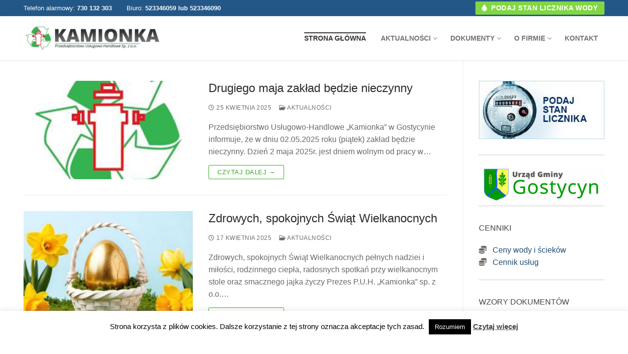

--- FILE ---
content_type: text/html; charset=UTF-8
request_url: https://kamionkagostycyn.pl/page/2/
body_size: 14874
content:
<!doctype html>
<html lang="pl-PL">
<head>
	<meta charset="UTF-8">
	<meta name="viewport" content="width=device-width, initial-scale=1, maximum-scale=10.0, user-scalable=yes">
	<link rel="profile" href="https://gmpg.org/xfn/11">
	<title>Kamionka &#8211; Przedsiębiorstwo Usługowo-Handlowe Sp. z o.o. &#8211; Strona 2</title>
<meta name='robots' content='max-image-preview:large' />
<link rel='dns-prefetch' href='//use.fontawesome.com' />
<link rel="alternate" type="application/rss+xml" title="Kamionka - Przedsiębiorstwo Usługowo-Handlowe Sp. z o.o. &raquo; Kanał z wpisami" href="https://kamionkagostycyn.pl/feed/" />
<link rel="alternate" type="application/rss+xml" title="Kamionka - Przedsiębiorstwo Usługowo-Handlowe Sp. z o.o. &raquo; Kanał z komentarzami" href="https://kamionkagostycyn.pl/comments/feed/" />
<style id='wp-img-auto-sizes-contain-inline-css' type='text/css'>
img:is([sizes=auto i],[sizes^="auto," i]){contain-intrinsic-size:3000px 1500px}
/*# sourceURL=wp-img-auto-sizes-contain-inline-css */
</style>
<style id='wp-emoji-styles-inline-css' type='text/css'>

	img.wp-smiley, img.emoji {
		display: inline !important;
		border: none !important;
		box-shadow: none !important;
		height: 1em !important;
		width: 1em !important;
		margin: 0 0.07em !important;
		vertical-align: -0.1em !important;
		background: none !important;
		padding: 0 !important;
	}
/*# sourceURL=wp-emoji-styles-inline-css */
</style>
<link rel='stylesheet' id='wp-block-library-css' href='https://kamionkagostycyn.pl/wp-includes/css/dist/block-library/style.min.css?ver=6.9' type='text/css' media='all' />
<style id='wp-block-paragraph-inline-css' type='text/css'>
.is-small-text{font-size:.875em}.is-regular-text{font-size:1em}.is-large-text{font-size:2.25em}.is-larger-text{font-size:3em}.has-drop-cap:not(:focus):first-letter{float:left;font-size:8.4em;font-style:normal;font-weight:100;line-height:.68;margin:.05em .1em 0 0;text-transform:uppercase}body.rtl .has-drop-cap:not(:focus):first-letter{float:none;margin-left:.1em}p.has-drop-cap.has-background{overflow:hidden}:root :where(p.has-background){padding:1.25em 2.375em}:where(p.has-text-color:not(.has-link-color)) a{color:inherit}p.has-text-align-left[style*="writing-mode:vertical-lr"],p.has-text-align-right[style*="writing-mode:vertical-rl"]{rotate:180deg}
/*# sourceURL=https://kamionkagostycyn.pl/wp-includes/blocks/paragraph/style.min.css */
</style>
<style id='global-styles-inline-css' type='text/css'>
:root{--wp--preset--aspect-ratio--square: 1;--wp--preset--aspect-ratio--4-3: 4/3;--wp--preset--aspect-ratio--3-4: 3/4;--wp--preset--aspect-ratio--3-2: 3/2;--wp--preset--aspect-ratio--2-3: 2/3;--wp--preset--aspect-ratio--16-9: 16/9;--wp--preset--aspect-ratio--9-16: 9/16;--wp--preset--color--black: #000000;--wp--preset--color--cyan-bluish-gray: #abb8c3;--wp--preset--color--white: #ffffff;--wp--preset--color--pale-pink: #f78da7;--wp--preset--color--vivid-red: #cf2e2e;--wp--preset--color--luminous-vivid-orange: #ff6900;--wp--preset--color--luminous-vivid-amber: #fcb900;--wp--preset--color--light-green-cyan: #7bdcb5;--wp--preset--color--vivid-green-cyan: #00d084;--wp--preset--color--pale-cyan-blue: #8ed1fc;--wp--preset--color--vivid-cyan-blue: #0693e3;--wp--preset--color--vivid-purple: #9b51e0;--wp--preset--gradient--vivid-cyan-blue-to-vivid-purple: linear-gradient(135deg,rgb(6,147,227) 0%,rgb(155,81,224) 100%);--wp--preset--gradient--light-green-cyan-to-vivid-green-cyan: linear-gradient(135deg,rgb(122,220,180) 0%,rgb(0,208,130) 100%);--wp--preset--gradient--luminous-vivid-amber-to-luminous-vivid-orange: linear-gradient(135deg,rgb(252,185,0) 0%,rgb(255,105,0) 100%);--wp--preset--gradient--luminous-vivid-orange-to-vivid-red: linear-gradient(135deg,rgb(255,105,0) 0%,rgb(207,46,46) 100%);--wp--preset--gradient--very-light-gray-to-cyan-bluish-gray: linear-gradient(135deg,rgb(238,238,238) 0%,rgb(169,184,195) 100%);--wp--preset--gradient--cool-to-warm-spectrum: linear-gradient(135deg,rgb(74,234,220) 0%,rgb(151,120,209) 20%,rgb(207,42,186) 40%,rgb(238,44,130) 60%,rgb(251,105,98) 80%,rgb(254,248,76) 100%);--wp--preset--gradient--blush-light-purple: linear-gradient(135deg,rgb(255,206,236) 0%,rgb(152,150,240) 100%);--wp--preset--gradient--blush-bordeaux: linear-gradient(135deg,rgb(254,205,165) 0%,rgb(254,45,45) 50%,rgb(107,0,62) 100%);--wp--preset--gradient--luminous-dusk: linear-gradient(135deg,rgb(255,203,112) 0%,rgb(199,81,192) 50%,rgb(65,88,208) 100%);--wp--preset--gradient--pale-ocean: linear-gradient(135deg,rgb(255,245,203) 0%,rgb(182,227,212) 50%,rgb(51,167,181) 100%);--wp--preset--gradient--electric-grass: linear-gradient(135deg,rgb(202,248,128) 0%,rgb(113,206,126) 100%);--wp--preset--gradient--midnight: linear-gradient(135deg,rgb(2,3,129) 0%,rgb(40,116,252) 100%);--wp--preset--font-size--small: 13px;--wp--preset--font-size--medium: 20px;--wp--preset--font-size--large: 36px;--wp--preset--font-size--x-large: 42px;--wp--preset--spacing--20: 0.44rem;--wp--preset--spacing--30: 0.67rem;--wp--preset--spacing--40: 1rem;--wp--preset--spacing--50: 1.5rem;--wp--preset--spacing--60: 2.25rem;--wp--preset--spacing--70: 3.38rem;--wp--preset--spacing--80: 5.06rem;--wp--preset--shadow--natural: 6px 6px 9px rgba(0, 0, 0, 0.2);--wp--preset--shadow--deep: 12px 12px 50px rgba(0, 0, 0, 0.4);--wp--preset--shadow--sharp: 6px 6px 0px rgba(0, 0, 0, 0.2);--wp--preset--shadow--outlined: 6px 6px 0px -3px rgb(255, 255, 255), 6px 6px rgb(0, 0, 0);--wp--preset--shadow--crisp: 6px 6px 0px rgb(0, 0, 0);}:where(.is-layout-flex){gap: 0.5em;}:where(.is-layout-grid){gap: 0.5em;}body .is-layout-flex{display: flex;}.is-layout-flex{flex-wrap: wrap;align-items: center;}.is-layout-flex > :is(*, div){margin: 0;}body .is-layout-grid{display: grid;}.is-layout-grid > :is(*, div){margin: 0;}:where(.wp-block-columns.is-layout-flex){gap: 2em;}:where(.wp-block-columns.is-layout-grid){gap: 2em;}:where(.wp-block-post-template.is-layout-flex){gap: 1.25em;}:where(.wp-block-post-template.is-layout-grid){gap: 1.25em;}.has-black-color{color: var(--wp--preset--color--black) !important;}.has-cyan-bluish-gray-color{color: var(--wp--preset--color--cyan-bluish-gray) !important;}.has-white-color{color: var(--wp--preset--color--white) !important;}.has-pale-pink-color{color: var(--wp--preset--color--pale-pink) !important;}.has-vivid-red-color{color: var(--wp--preset--color--vivid-red) !important;}.has-luminous-vivid-orange-color{color: var(--wp--preset--color--luminous-vivid-orange) !important;}.has-luminous-vivid-amber-color{color: var(--wp--preset--color--luminous-vivid-amber) !important;}.has-light-green-cyan-color{color: var(--wp--preset--color--light-green-cyan) !important;}.has-vivid-green-cyan-color{color: var(--wp--preset--color--vivid-green-cyan) !important;}.has-pale-cyan-blue-color{color: var(--wp--preset--color--pale-cyan-blue) !important;}.has-vivid-cyan-blue-color{color: var(--wp--preset--color--vivid-cyan-blue) !important;}.has-vivid-purple-color{color: var(--wp--preset--color--vivid-purple) !important;}.has-black-background-color{background-color: var(--wp--preset--color--black) !important;}.has-cyan-bluish-gray-background-color{background-color: var(--wp--preset--color--cyan-bluish-gray) !important;}.has-white-background-color{background-color: var(--wp--preset--color--white) !important;}.has-pale-pink-background-color{background-color: var(--wp--preset--color--pale-pink) !important;}.has-vivid-red-background-color{background-color: var(--wp--preset--color--vivid-red) !important;}.has-luminous-vivid-orange-background-color{background-color: var(--wp--preset--color--luminous-vivid-orange) !important;}.has-luminous-vivid-amber-background-color{background-color: var(--wp--preset--color--luminous-vivid-amber) !important;}.has-light-green-cyan-background-color{background-color: var(--wp--preset--color--light-green-cyan) !important;}.has-vivid-green-cyan-background-color{background-color: var(--wp--preset--color--vivid-green-cyan) !important;}.has-pale-cyan-blue-background-color{background-color: var(--wp--preset--color--pale-cyan-blue) !important;}.has-vivid-cyan-blue-background-color{background-color: var(--wp--preset--color--vivid-cyan-blue) !important;}.has-vivid-purple-background-color{background-color: var(--wp--preset--color--vivid-purple) !important;}.has-black-border-color{border-color: var(--wp--preset--color--black) !important;}.has-cyan-bluish-gray-border-color{border-color: var(--wp--preset--color--cyan-bluish-gray) !important;}.has-white-border-color{border-color: var(--wp--preset--color--white) !important;}.has-pale-pink-border-color{border-color: var(--wp--preset--color--pale-pink) !important;}.has-vivid-red-border-color{border-color: var(--wp--preset--color--vivid-red) !important;}.has-luminous-vivid-orange-border-color{border-color: var(--wp--preset--color--luminous-vivid-orange) !important;}.has-luminous-vivid-amber-border-color{border-color: var(--wp--preset--color--luminous-vivid-amber) !important;}.has-light-green-cyan-border-color{border-color: var(--wp--preset--color--light-green-cyan) !important;}.has-vivid-green-cyan-border-color{border-color: var(--wp--preset--color--vivid-green-cyan) !important;}.has-pale-cyan-blue-border-color{border-color: var(--wp--preset--color--pale-cyan-blue) !important;}.has-vivid-cyan-blue-border-color{border-color: var(--wp--preset--color--vivid-cyan-blue) !important;}.has-vivid-purple-border-color{border-color: var(--wp--preset--color--vivid-purple) !important;}.has-vivid-cyan-blue-to-vivid-purple-gradient-background{background: var(--wp--preset--gradient--vivid-cyan-blue-to-vivid-purple) !important;}.has-light-green-cyan-to-vivid-green-cyan-gradient-background{background: var(--wp--preset--gradient--light-green-cyan-to-vivid-green-cyan) !important;}.has-luminous-vivid-amber-to-luminous-vivid-orange-gradient-background{background: var(--wp--preset--gradient--luminous-vivid-amber-to-luminous-vivid-orange) !important;}.has-luminous-vivid-orange-to-vivid-red-gradient-background{background: var(--wp--preset--gradient--luminous-vivid-orange-to-vivid-red) !important;}.has-very-light-gray-to-cyan-bluish-gray-gradient-background{background: var(--wp--preset--gradient--very-light-gray-to-cyan-bluish-gray) !important;}.has-cool-to-warm-spectrum-gradient-background{background: var(--wp--preset--gradient--cool-to-warm-spectrum) !important;}.has-blush-light-purple-gradient-background{background: var(--wp--preset--gradient--blush-light-purple) !important;}.has-blush-bordeaux-gradient-background{background: var(--wp--preset--gradient--blush-bordeaux) !important;}.has-luminous-dusk-gradient-background{background: var(--wp--preset--gradient--luminous-dusk) !important;}.has-pale-ocean-gradient-background{background: var(--wp--preset--gradient--pale-ocean) !important;}.has-electric-grass-gradient-background{background: var(--wp--preset--gradient--electric-grass) !important;}.has-midnight-gradient-background{background: var(--wp--preset--gradient--midnight) !important;}.has-small-font-size{font-size: var(--wp--preset--font-size--small) !important;}.has-medium-font-size{font-size: var(--wp--preset--font-size--medium) !important;}.has-large-font-size{font-size: var(--wp--preset--font-size--large) !important;}.has-x-large-font-size{font-size: var(--wp--preset--font-size--x-large) !important;}
/*# sourceURL=global-styles-inline-css */
</style>

<style id='classic-theme-styles-inline-css' type='text/css'>
/*! This file is auto-generated */
.wp-block-button__link{color:#fff;background-color:#32373c;border-radius:9999px;box-shadow:none;text-decoration:none;padding:calc(.667em + 2px) calc(1.333em + 2px);font-size:1.125em}.wp-block-file__button{background:#32373c;color:#fff;text-decoration:none}
/*# sourceURL=/wp-includes/css/classic-themes.min.css */
</style>
<style id='font-awesome-svg-styles-default-inline-css' type='text/css'>
.svg-inline--fa {
  display: inline-block;
  height: 1em;
  overflow: visible;
  vertical-align: -.125em;
}
/*# sourceURL=font-awesome-svg-styles-default-inline-css */
</style>
<link rel='stylesheet' id='font-awesome-svg-styles-css' href='https://kamionkagostycyn.pl/wp-content/uploads/font-awesome/v5.15.4/css/svg-with-js.css' type='text/css' media='all' />
<style id='font-awesome-svg-styles-inline-css' type='text/css'>
   .wp-block-font-awesome-icon svg::before,
   .wp-rich-text-font-awesome-icon svg::before {content: unset;}
/*# sourceURL=font-awesome-svg-styles-inline-css */
</style>
<link rel='stylesheet' id='contact-form-7-css' href='https://kamionkagostycyn.pl/wp-content/plugins/contact-form-7/includes/css/styles.css?ver=6.1.4' type='text/css' media='all' />
<link rel='stylesheet' id='cookie-law-info-css' href='https://kamionkagostycyn.pl/wp-content/plugins/cookie-law-info/legacy/public/css/cookie-law-info-public.css?ver=3.3.9.1' type='text/css' media='all' />
<link rel='stylesheet' id='cookie-law-info-gdpr-css' href='https://kamionkagostycyn.pl/wp-content/plugins/cookie-law-info/legacy/public/css/cookie-law-info-gdpr.css?ver=3.3.9.1' type='text/css' media='all' />
<link rel='stylesheet' id='dashicons-css' href='https://kamionkagostycyn.pl/wp-includes/css/dashicons.min.css?ver=6.9' type='text/css' media='all' />
<link rel='stylesheet' id='everest-forms-general-css' href='https://kamionkagostycyn.pl/wp-content/plugins/everest-forms/assets/css/everest-forms.css?ver=3.4.1' type='text/css' media='all' />
<link rel='stylesheet' id='jquery-intl-tel-input-css' href='https://kamionkagostycyn.pl/wp-content/plugins/everest-forms/assets/css/intlTelInput.css?ver=3.4.1' type='text/css' media='all' />
<link rel='stylesheet' id='foobox-free-min-css' href='https://kamionkagostycyn.pl/wp-content/plugins/foobox-image-lightbox/free/css/foobox.free.min.css?ver=2.7.41' type='text/css' media='all' />
<link rel='stylesheet' id='font-awesome-official-css' href='https://use.fontawesome.com/releases/v5.15.4/css/all.css' type='text/css' media='all' integrity="sha384-DyZ88mC6Up2uqS4h/KRgHuoeGwBcD4Ng9SiP4dIRy0EXTlnuz47vAwmeGwVChigm" crossorigin="anonymous" />
<link rel='stylesheet' id='font-awesome-v6-css' href='https://kamionkagostycyn.pl/wp-content/themes/customify/assets/fonts/fontawesome-v6/css/all.min.css?ver=5.0.0' type='text/css' media='all' />
<link rel='stylesheet' id='font-awesome-4-shim-css' href='https://kamionkagostycyn.pl/wp-content/themes/customify/assets/fonts/fontawesome-v6/css/v4-shims.min.css?ver=5.0.0' type='text/css' media='all' />
<link rel='stylesheet' id='customify-style-css' href='https://kamionkagostycyn.pl/wp-content/themes/customify/style.min.css?ver=0.4.13' type='text/css' media='all' />
<style id='customify-style-inline-css' type='text/css'>
.header-top .header--row-inner,body:not(.fl-builder-edit) .button,body:not(.fl-builder-edit) button:not(.menu-mobile-toggle, .components-button, .customize-partial-edit-shortcut-button),body:not(.fl-builder-edit) input[type="button"]:not(.ed_button),button.button,input[type="button"]:not(.ed_button, .components-button, .customize-partial-edit-shortcut-button),input[type="reset"]:not(.components-button, .customize-partial-edit-shortcut-button),input[type="submit"]:not(.components-button, .customize-partial-edit-shortcut-button),.pagination .nav-links > *:hover,.pagination .nav-links span,.nav-menu-desktop.style-full-height .primary-menu-ul > li.current-menu-item > a,.nav-menu-desktop.style-full-height .primary-menu-ul > li.current-menu-ancestor > a,.nav-menu-desktop.style-full-height .primary-menu-ul > li > a:hover,.posts-layout .readmore-button:hover{    background-color: #37a61d;}.posts-layout .readmore-button {color: #37a61d;}.pagination .nav-links > *:hover,.pagination .nav-links span,.entry-single .tags-links a:hover,.entry-single .cat-links a:hover,.posts-layout .readmore-button,.posts-layout .readmore-button:hover{    border-color: #37a61d;}.customify-builder-btn{    background-color: #81d742;}body{    color: #686868;}abbr, acronym {    border-bottom-color: #686868;}a                {                    color: #1e4b75;}a:hover,a:focus,.link-meta:hover, .link-meta a:hover{    color: #111111;}h2 + h3,.comments-area h2 + .comments-title,.h2 + h3,.comments-area .h2 + .comments-title,.page-breadcrumb {    border-top-color: #eaecee;}blockquote,.site-content .widget-area .menu li.current-menu-item > a:before{    border-left-color: #eaecee;}@media screen and (min-width: 64em) {    .comment-list .children li.comment {        border-left-color: #eaecee;    }    .comment-list .children li.comment:after {        background-color: #eaecee;    }}.page-titlebar, .page-breadcrumb,.posts-layout .entry-inner {    border-bottom-color: #eaecee;}.header-search-form .search-field,.entry-content .page-links a,.header-search-modal,.pagination .nav-links > *,.entry-footer .tags-links a, .entry-footer .cat-links a,.search .content-area article,.site-content .widget-area .menu li.current-menu-item > a,.posts-layout .entry-inner,.post-navigation .nav-links,article.comment .comment-meta,.widget-area .widget_pages li a, .widget-area .widget_categories li a, .widget-area .widget_archive li a, .widget-area .widget_meta li a, .widget-area .widget_nav_menu li a, .widget-area .widget_product_categories li a, .widget-area .widget_recent_entries li a, .widget-area .widget_rss li a,.widget-area .widget_recent_comments li{    border-color: #eaecee;}.header-search-modal::before {    border-top-color: #eaecee;    border-left-color: #eaecee;}@media screen and (min-width: 48em) {    .content-sidebar.sidebar_vertical_border .content-area {        border-right-color: #eaecee;    }    .sidebar-content.sidebar_vertical_border .content-area {        border-left-color: #eaecee;    }    .sidebar-sidebar-content.sidebar_vertical_border .sidebar-primary {        border-right-color: #eaecee;    }    .sidebar-sidebar-content.sidebar_vertical_border .sidebar-secondary {        border-right-color: #eaecee;    }    .content-sidebar-sidebar.sidebar_vertical_border .sidebar-primary {        border-left-color: #eaecee;    }    .content-sidebar-sidebar.sidebar_vertical_border .sidebar-secondary {        border-left-color: #eaecee;    }    .sidebar-content-sidebar.sidebar_vertical_border .content-area {        border-left-color: #eaecee;        border-right-color: #eaecee;    }    .sidebar-content-sidebar.sidebar_vertical_border .content-area {        border-left-color: #eaecee;        border-right-color: #eaecee;    }}article.comment .comment-post-author {background: #6d6d6d;}.pagination .nav-links > *,.link-meta,.link-meta a,.color-meta,.entry-single .tags-links:before,.entry-single .cats-links:before{    color: #6d6d6d;}h1, h2, h3, h4, h5, h6 { color: #2b2b2b;}.site-content .widget-title { color: #444444;}#page-cover {background-image: url("https://kamionkagostycyn.pl/wp-content/themes/customify/assets/images/default-cover.jpg");}.sub-menu .li-duplicator {display:none !important;}.builder-header-html-item.item--html p, .builder-header-html-item.item--html {text-transform: none;}.header-search_icon-item .header-search-modal  {border-style: solid;} .header-search_icon-item .search-field  {border-style: solid;} .dark-mode .header-search_box-item .search-form-fields, .header-search_box-item .search-form-fields  {border-style: solid;} body  {background-color: #FFFFFF;} .site-content .content-area  {background-color: #FFFFFF;} /* CSS for desktop */#page-cover .page-cover-inner {min-height: 300px;}.header--row.header-top .customify-grid, .header--row.header-top .style-full-height .primary-menu-ul > li > a {min-height: 33px;}.header--row.header-main .customify-grid, .header--row.header-main .style-full-height .primary-menu-ul > li > a {min-height: 90px;}.header--row.header-bottom .customify-grid, .header--row.header-bottom .style-full-height .primary-menu-ul > li > a {min-height: 55px;}.header--row .builder-first--nav-icon {text-align: right;}.header-search_icon-item .search-submit {margin-left: -40px;}.header-search_box-item .search-submit{margin-left: -40px;} .header-search_box-item .woo_bootster_search .search-submit{margin-left: -40px;} .header-search_box-item .header-search-form button.search-submit{margin-left:-40px;}.header--row .builder-first--primary-menu {text-align: right;}.header--row .builder-first--button {text-align: right;}/* CSS for tablet */@media screen and (max-width: 1024px) { #page-cover .page-cover-inner {min-height: 250px;}.header--row .builder-first--nav-icon {text-align: right;}.header-search_icon-item .search-submit {margin-left: -40px;}.header-search_box-item .search-submit{margin-left: -40px;} .header-search_box-item .woo_bootster_search .search-submit{margin-left: -40px;} .header-search_box-item .header-search-form button.search-submit{margin-left:-40px;} }/* CSS for mobile */@media screen and (max-width: 568px) { #page-cover .page-cover-inner {min-height: 200px;}.header--row.header-top .customify-grid, .header--row.header-top .style-full-height .primary-menu-ul > li > a {min-height: 33px;}.header--row .builder-first--nav-icon {text-align: right;}.header-search_icon-item .search-submit {margin-left: -40px;}.header-search_box-item .search-submit{margin-left: -40px;} .header-search_box-item .woo_bootster_search .search-submit{margin-left: -40px;} .header-search_box-item .header-search-form button.search-submit{margin-left:-40px;} }
/*# sourceURL=customify-style-inline-css */
</style>
<link rel='stylesheet' id='font-awesome-official-v4shim-css' href='https://use.fontawesome.com/releases/v5.15.4/css/v4-shims.css' type='text/css' media='all' integrity="sha384-Vq76wejb3QJM4nDatBa5rUOve+9gkegsjCebvV/9fvXlGWo4HCMR4cJZjjcF6Viv" crossorigin="anonymous" />
<style id='font-awesome-official-v4shim-inline-css' type='text/css'>
@font-face {
font-family: "FontAwesome";
font-display: block;
src: url("https://use.fontawesome.com/releases/v5.15.4/webfonts/fa-brands-400.eot"),
		url("https://use.fontawesome.com/releases/v5.15.4/webfonts/fa-brands-400.eot?#iefix") format("embedded-opentype"),
		url("https://use.fontawesome.com/releases/v5.15.4/webfonts/fa-brands-400.woff2") format("woff2"),
		url("https://use.fontawesome.com/releases/v5.15.4/webfonts/fa-brands-400.woff") format("woff"),
		url("https://use.fontawesome.com/releases/v5.15.4/webfonts/fa-brands-400.ttf") format("truetype"),
		url("https://use.fontawesome.com/releases/v5.15.4/webfonts/fa-brands-400.svg#fontawesome") format("svg");
}

@font-face {
font-family: "FontAwesome";
font-display: block;
src: url("https://use.fontawesome.com/releases/v5.15.4/webfonts/fa-solid-900.eot"),
		url("https://use.fontawesome.com/releases/v5.15.4/webfonts/fa-solid-900.eot?#iefix") format("embedded-opentype"),
		url("https://use.fontawesome.com/releases/v5.15.4/webfonts/fa-solid-900.woff2") format("woff2"),
		url("https://use.fontawesome.com/releases/v5.15.4/webfonts/fa-solid-900.woff") format("woff"),
		url("https://use.fontawesome.com/releases/v5.15.4/webfonts/fa-solid-900.ttf") format("truetype"),
		url("https://use.fontawesome.com/releases/v5.15.4/webfonts/fa-solid-900.svg#fontawesome") format("svg");
}

@font-face {
font-family: "FontAwesome";
font-display: block;
src: url("https://use.fontawesome.com/releases/v5.15.4/webfonts/fa-regular-400.eot"),
		url("https://use.fontawesome.com/releases/v5.15.4/webfonts/fa-regular-400.eot?#iefix") format("embedded-opentype"),
		url("https://use.fontawesome.com/releases/v5.15.4/webfonts/fa-regular-400.woff2") format("woff2"),
		url("https://use.fontawesome.com/releases/v5.15.4/webfonts/fa-regular-400.woff") format("woff"),
		url("https://use.fontawesome.com/releases/v5.15.4/webfonts/fa-regular-400.ttf") format("truetype"),
		url("https://use.fontawesome.com/releases/v5.15.4/webfonts/fa-regular-400.svg#fontawesome") format("svg");
unicode-range: U+F004-F005,U+F007,U+F017,U+F022,U+F024,U+F02E,U+F03E,U+F044,U+F057-F059,U+F06E,U+F070,U+F075,U+F07B-F07C,U+F080,U+F086,U+F089,U+F094,U+F09D,U+F0A0,U+F0A4-F0A7,U+F0C5,U+F0C7-F0C8,U+F0E0,U+F0EB,U+F0F3,U+F0F8,U+F0FE,U+F111,U+F118-F11A,U+F11C,U+F133,U+F144,U+F146,U+F14A,U+F14D-F14E,U+F150-F152,U+F15B-F15C,U+F164-F165,U+F185-F186,U+F191-F192,U+F1AD,U+F1C1-F1C9,U+F1CD,U+F1D8,U+F1E3,U+F1EA,U+F1F6,U+F1F9,U+F20A,U+F247-F249,U+F24D,U+F254-F25B,U+F25D,U+F267,U+F271-F274,U+F279,U+F28B,U+F28D,U+F2B5-F2B6,U+F2B9,U+F2BB,U+F2BD,U+F2C1-F2C2,U+F2D0,U+F2D2,U+F2DC,U+F2ED,U+F328,U+F358-F35B,U+F3A5,U+F3D1,U+F410,U+F4AD;
}
/*# sourceURL=font-awesome-official-v4shim-inline-css */
</style>
<script type="text/javascript" src="https://kamionkagostycyn.pl/wp-includes/js/jquery/jquery.min.js?ver=3.7.1" id="jquery-core-js"></script>
<script type="text/javascript" src="https://kamionkagostycyn.pl/wp-includes/js/jquery/jquery-migrate.min.js?ver=3.4.1" id="jquery-migrate-js"></script>
<script type="text/javascript" id="cookie-law-info-js-extra">
/* <![CDATA[ */
var Cli_Data = {"nn_cookie_ids":[],"cookielist":[],"non_necessary_cookies":[],"ccpaEnabled":"","ccpaRegionBased":"","ccpaBarEnabled":"","strictlyEnabled":["necessary","obligatoire"],"ccpaType":"gdpr","js_blocking":"","custom_integration":"","triggerDomRefresh":"","secure_cookies":""};
var cli_cookiebar_settings = {"animate_speed_hide":"500","animate_speed_show":"500","background":"#fff","border":"#444","border_on":"","button_1_button_colour":"#000","button_1_button_hover":"#000000","button_1_link_colour":"#fff","button_1_as_button":"1","button_1_new_win":"","button_2_button_colour":"#333","button_2_button_hover":"#292929","button_2_link_colour":"#444","button_2_as_button":"","button_2_hidebar":"","button_3_button_colour":"#000","button_3_button_hover":"#000000","button_3_link_colour":"#fff","button_3_as_button":"1","button_3_new_win":"","button_4_button_colour":"#000","button_4_button_hover":"#000000","button_4_link_colour":"#fff","button_4_as_button":"1","button_7_button_colour":"#61a229","button_7_button_hover":"#4e8221","button_7_link_colour":"#fff","button_7_as_button":"1","button_7_new_win":"","font_family":"inherit","header_fix":"","notify_animate_hide":"1","notify_animate_show":"","notify_div_id":"#cookie-law-info-bar","notify_position_horizontal":"right","notify_position_vertical":"bottom","scroll_close":"","scroll_close_reload":"","accept_close_reload":"","reject_close_reload":"","showagain_tab":"","showagain_background":"#fff","showagain_border":"#000","showagain_div_id":"#cookie-law-info-again","showagain_x_position":"100px","text":"#000","show_once_yn":"","show_once":"10000","logging_on":"","as_popup":"","popup_overlay":"1","bar_heading_text":"","cookie_bar_as":"banner","popup_showagain_position":"bottom-right","widget_position":"left"};
var log_object = {"ajax_url":"https://kamionkagostycyn.pl/wp-admin/admin-ajax.php"};
//# sourceURL=cookie-law-info-js-extra
/* ]]> */
</script>
<script type="text/javascript" src="https://kamionkagostycyn.pl/wp-content/plugins/cookie-law-info/legacy/public/js/cookie-law-info-public.js?ver=3.3.9.1" id="cookie-law-info-js"></script>
<script type="text/javascript" id="foobox-free-min-js-before">
/* <![CDATA[ */
/* Run FooBox FREE (v2.7.41) */
var FOOBOX = window.FOOBOX = {
	ready: true,
	disableOthers: false,
	o: {wordpress: { enabled: true }, countMessage:'image %index of %total', captions: { dataTitle: ["captionTitle","title"], dataDesc: ["captionDesc","description"] }, rel: '', excludes:'.fbx-link,.nofoobox,.nolightbox,a[href*="pinterest.com/pin/create/button/"]', affiliate : { enabled: false }},
	selectors: [
		".foogallery-container.foogallery-lightbox-foobox", ".foogallery-container.foogallery-lightbox-foobox-free", ".gallery", ".wp-block-gallery", ".wp-caption", ".wp-block-image", "a:has(img[class*=wp-image-])", ".post a:has(img[class*=wp-image-])", ".foobox"
	],
	pre: function( $ ){
		// Custom JavaScript (Pre)
		
	},
	post: function( $ ){
		// Custom JavaScript (Post)
		
		// Custom Captions Code
		
	},
	custom: function( $ ){
		// Custom Extra JS
		
	}
};
//# sourceURL=foobox-free-min-js-before
/* ]]> */
</script>
<script type="text/javascript" src="https://kamionkagostycyn.pl/wp-content/plugins/foobox-image-lightbox/free/js/foobox.free.min.js?ver=2.7.41" id="foobox-free-min-js"></script>
<link rel="https://api.w.org/" href="https://kamionkagostycyn.pl/wp-json/" /><link rel="EditURI" type="application/rsd+xml" title="RSD" href="https://kamionkagostycyn.pl/xmlrpc.php?rsd" />
<meta name="generator" content="WordPress 6.9" />
<meta name="generator" content="Everest Forms 3.4.1" />
<link rel="icon" href="https://kamionkagostycyn.pl/wp-content/uploads/2017/04/cropped-log111-2-32x32.png" sizes="32x32" />
<link rel="icon" href="https://kamionkagostycyn.pl/wp-content/uploads/2017/04/cropped-log111-2-192x192.png" sizes="192x192" />
<link rel="apple-touch-icon" href="https://kamionkagostycyn.pl/wp-content/uploads/2017/04/cropped-log111-2-180x180.png" />
<meta name="msapplication-TileImage" content="https://kamionkagostycyn.pl/wp-content/uploads/2017/04/cropped-log111-2-270x270.png" />
</head>

<body data-rsssl=1 class="home blog paged wp-custom-logo paged-2 wp-theme-customify everest-forms-no-js hfeed content-sidebar main-layout-content-sidebar sidebar_vertical_border site-full-width menu_sidebar_slide_left">
<div id="page" class="site box-shadow">
	<a class="skip-link screen-reader-text" href="#site-content">Przejdź do treści</a>
	<a class="close is-size-medium  close-panel close-sidebar-panel" href="#">
        <span class="hamburger hamburger--squeeze is-active">
            <span class="hamburger-box">
              <span class="hamburger-inner"><span class="screen-reader-text">Menu</span></span>
            </span>
        </span>
        <span class="screen-reader-text">Zamknij</span>
        </a><header id="masthead" class="site-header header-"><div id="masthead-inner" class="site-header-inner">							<div  class="header-top header--row hide-on-mobile hide-on-tablet layout-full-contained"  id="cb-row--header-top"  data-row-id="top"  data-show-on="desktop">
								<div class="header--row-inner header-top-inner dark-mode">
									<div class="customify-container">
										<div class="customify-grid  customify-grid-middle"><div class="customify-col-7_md-7_sm-7 builder-item builder-first--html" data-push-left=""><div class="item--inner builder-item--html" data-section="header_html" data-item-id="html" ><div class="builder-header-html-item item--html"><p>Telefon alarmowy:  <strong>730 132 303</strong><span style="margin-right: 30px"></span>Biuro: <strong>523346059 lub  523346090</strong><span style="margin-right: 30px"></span></p>
</div></div></div><div class="customify-col-5_md-5_sm-5 builder-item builder-first--button" data-push-left=""><div class="item--inner builder-item--button" data-section="header_button" data-item-id="button" ><a href="https://kamionkagostycyn.pl/licznikonline" class="item--button customify-btn customify-builder-btn is-icon-before"><i class="fa fa-tint"></i> Podaj stan licznika wody</a></div></div></div>									</div>
								</div>
							</div>
														<div  class="header-main header--row layout-full-contained"  id="cb-row--header-main"  data-row-id="main"  data-show-on="desktop mobile">
								<div class="header--row-inner header-main-inner light-mode">
									<div class="customify-container">
										<div class="customify-grid cb-row--desktop hide-on-mobile hide-on-tablet customify-grid-middle"><div class="customify-col-3_md-3_sm-3 builder-item builder-first--logo" data-push-left=""><div class="item--inner builder-item--logo" data-section="title_tagline" data-item-id="logo" >		<div class="site-branding logo-top">
						<a href="https://kamionkagostycyn.pl/" class="logo-link" rel="home" itemprop="url">
				<img class="site-img-logo" src="https://kamionkagostycyn.pl/wp-content/uploads/2022/02/cropped-LOGO.jpg" alt="Kamionka &#8211; Przedsiębiorstwo Usługowo-Handlowe Sp. z o.o.">
							</a>
					</div><!-- .site-branding -->
		</div></div><div class="customify-col-9_md-9_sm-9 builder-item builder-first--primary-menu" data-push-left=""><div class="item--inner builder-item--primary-menu has_menu" data-section="header_menu_primary" data-item-id="primary-menu" ><nav  id="site-navigation-main-desktop" class="site-navigation primary-menu primary-menu-main nav-menu-desktop primary-menu-desktop style-border-top"><ul id="menu-1" class="primary-menu-ul menu nav-menu"><li id="menu-item--main-desktop-4" class="menu-item menu-item-type-custom menu-item-object-custom current-menu-item menu-item-home menu-item-4"><a href="https://kamionkagostycyn.pl"><span class="link-before">Strona Główna</span></a></li>
<li id="menu-item--main-desktop-267" class="menu-item menu-item-type-taxonomy menu-item-object-category menu-item-has-children menu-item-267"><a href="https://kamionkagostycyn.pl/category/aktualnosci/"><span class="link-before">Aktualności<span class="nav-icon-angle">&nbsp;</span></span></a>
<ul class="sub-menu sub-lv-0">
	<li id="menu-item--main-desktop-219" class="menu-item menu-item-type-taxonomy menu-item-object-category menu-item-219"><a href="https://kamionkagostycyn.pl/category/badania-wody/"><span class="link-before">Badania wody</span></a></li>
</ul>
</li>
<li id="menu-item--main-desktop-631" class="menu-item menu-item-type-custom menu-item-object-custom menu-item-has-children menu-item-631"><a href="#"><span class="link-before">Dokumenty<span class="nav-icon-angle">&nbsp;</span></span></a>
<ul class="sub-menu sub-lv-0">
	<li id="menu-item--main-desktop-140" class="menu-item menu-item-type-custom menu-item-object-custom menu-item-has-children menu-item-140"><a href="#"><span class="link-before">Wzory dokumentow<span class="nav-icon-angle">&nbsp;</span></span></a>
	<ul class="sub-menu sub-lv-1">
		<li id="menu-item--main-desktop-143" class="menu-item menu-item-type-custom menu-item-object-custom menu-item-143"><a href="https://kamionkagostycyn.pl/wp-content/uploads/2017/05/Zapewnienie-dostaw-wody-i-odbioru-ścieków.doc"><span class="link-before">Zapewnienie dostawy wody i odbioru ścieków</span></a></li>
		<li id="menu-item--main-desktop-141" class="menu-item menu-item-type-custom menu-item-object-custom menu-item-141"><a href="https://kamionkagostycyn.pl/wp-content/uploads/2017/05/Wniosek-o-wydanie-warunków-technicznych.docx"><span class="link-before">Wniosek o wydanie warunków technicznych</span></a></li>
		<li id="menu-item--main-desktop-703" class="menu-item menu-item-type-custom menu-item-object-custom menu-item-703"><a href="https://kamionkagostycyn.pl/wp-content/uploads/2021/02/wniosek-o-zawarcie-umowy-na-dostarczenie-wody-lub-i-odbior-sciekow.doc"><span class="link-before">Wniosek o zawarcie umowy na dostarczanie wody i odprowadzanie ścieków</span></a></li>
	</ul>
</li>
	<li id="menu-item--main-desktop-689" class="menu-item menu-item-type-custom menu-item-object-custom menu-item-has-children menu-item-689"><a href="#"><span class="link-before">Prawo lokalne<span class="nav-icon-angle">&nbsp;</span></span></a>
	<ul class="sub-menu sub-lv-1">
		<li id="menu-item--main-desktop-8" class="menu-item menu-item-type-custom menu-item-object-custom menu-item-8"><a href="https://kamionkagostycyn.pl/zarzadzanie"><span class="link-before">Regulamin przewozów na terenie gminy Gostycyn</span></a></li>
		<li id="menu-item--main-desktop-690" class="menu-item menu-item-type-custom menu-item-object-custom menu-item-690"><a href="https://kamionkagostycyn.pl/wp-content/uploads/2021/01/Regulamin-dostarczania-wody.pdf"><span class="link-before">Regulamin dostarczania wody i odprowadzania ścieków na obszarze gminy Gminy Gostycyn</span></a></li>
	</ul>
</li>
	<li id="menu-item--main-desktop-822" class="menu-item menu-item-type-post_type menu-item-object-page menu-item-822"><a href="https://kamionkagostycyn.pl/ceny-wody-i-sciekow/"><span class="link-before">Ceny wody i ścieków</span></a></li>
	<li id="menu-item--main-desktop-882" class="menu-item menu-item-type-post_type menu-item-object-page menu-item-882"><a href="https://kamionkagostycyn.pl/cennik-uslug/"><span class="link-before">Cennik usług</span></a></li>
</ul>
</li>
<li id="menu-item--main-desktop-113" class="menu-item menu-item-type-custom menu-item-object-custom menu-item-has-children menu-item-113"><a href="https://kamionkagostycyn.pl/historia-firmy"><span class="link-before">O firmie<span class="nav-icon-angle">&nbsp;</span></span></a>
<ul class="sub-menu sub-lv-0">
	<li id="menu-item--main-desktop-5" class="menu-item menu-item-type-custom menu-item-object-custom menu-item-5"><a href="https://kamionkagostycyn.pl/zakres-dzialan"><span class="link-before">O firmie</span></a></li>
	<li id="menu-item--main-desktop-42" class="menu-item menu-item-type-custom menu-item-object-custom menu-item-42"><a href="https://kamionkagostycyn.pl/historia-firmy"><span class="link-before">Historia firmy</span></a></li>
	<li id="menu-item--main-desktop-6" class="menu-item menu-item-type-custom menu-item-object-custom menu-item-6"><a href="https://kamionkagostycyn.pl/wladze-spolki"><span class="link-before">Władze Spółki</span></a></li>
	<li id="menu-item--main-desktop-298" class="menu-item menu-item-type-taxonomy menu-item-object-category menu-item-298"><a href="https://kamionkagostycyn.pl/category/nasze-pojazdy/"><span class="link-before">Nasze pojazdy</span></a></li>
	<li id="menu-item--main-desktop-364" class="menu-item menu-item-type-taxonomy menu-item-object-category menu-item-has-children menu-item-364"><a href="https://kamionkagostycyn.pl/category/nasze-projekty-inwestycje-i-zadania/"><span class="link-before">Nasze projekty, inwestycje i zadania<span class="nav-icon-angle">&nbsp;</span></span></a>
	<ul class="sub-menu sub-lv-1">
		<li id="menu-item--main-desktop-368" class="menu-item menu-item-type-taxonomy menu-item-object-category menu-item-368"><a href="https://kamionkagostycyn.pl/category/projekty/"><span class="link-before">Projekty 2018</span></a></li>
		<li id="menu-item--main-desktop-369" class="menu-item menu-item-type-taxonomy menu-item-object-category menu-item-369"><a href="https://kamionkagostycyn.pl/category/inwestycje/"><span class="link-before">Inwestycje</span></a></li>
		<li id="menu-item--main-desktop-370" class="menu-item menu-item-type-taxonomy menu-item-object-category menu-item-370"><a href="https://kamionkagostycyn.pl/category/zadania/"><span class="link-before">Zadania 2018</span></a></li>
	</ul>
</li>
</ul>
</li>
<li id="menu-item--main-desktop-9" class="menu-item menu-item-type-custom menu-item-object-custom menu-item-9"><a href="https://kamionkagostycyn.pl/kontakt"><span class="link-before">Kontakt</span></a></li>
</ul></nav></div></div></div><div class="cb-row--mobile hide-on-desktop customify-grid customify-grid-middle"><div class="customify-col-5_md-5_sm-5 builder-item builder-first--logo" data-push-left=""><div class="item--inner builder-item--logo" data-section="title_tagline" data-item-id="logo" >		<div class="site-branding logo-top">
						<a href="https://kamionkagostycyn.pl/" class="logo-link" rel="home" itemprop="url">
				<img class="site-img-logo" src="https://kamionkagostycyn.pl/wp-content/uploads/2022/02/cropped-LOGO.jpg" alt="Kamionka &#8211; Przedsiębiorstwo Usługowo-Handlowe Sp. z o.o.">
							</a>
					</div><!-- .site-branding -->
		</div></div><div class="customify-col-3_md-3_sm-3 builder-item builder-first--nav-icon" data-push-left="off-4"><div class="item--inner builder-item--nav-icon" data-section="header_menu_icon" data-item-id="nav-icon" >		<button type="button" class="menu-mobile-toggle item-button is-size-desktop-medium is-size-tablet-medium is-size-mobile-medium"  aria-label="nav icon">
			<span class="hamburger hamburger--squeeze">
				<span class="hamburger-box">
					<span class="hamburger-inner"></span>
				</span>
			</span>
			<span class="nav-icon--label hide-on-tablet hide-on-mobile">Menu</span></button>
		</div></div></div>									</div>
								</div>
							</div>
							<div id="header-menu-sidebar" class="header-menu-sidebar menu-sidebar-panel dark-mode"><div id="header-menu-sidebar-bg" class="header-menu-sidebar-bg"><div id="header-menu-sidebar-inner" class="header-menu-sidebar-inner"><div class="builder-item-sidebar mobile-item--html"><div class="item--inner" data-item-id="html" data-section="header_html"><div class="builder-header-html-item item--html"><p>Telefon alarmowy:  <strong>730 132 303</strong><span style="margin-right: 30px"></span>Biuro: <strong>523346059 lub  523346090</strong><span style="margin-right: 30px"></span></p>
</div></div></div><div class="builder-item-sidebar mobile-item--primary-menu mobile-item--menu "><div class="item--inner" data-item-id="primary-menu" data-section="header_menu_primary"><nav  id="site-navigation-sidebar-mobile" class="site-navigation primary-menu primary-menu-sidebar nav-menu-mobile primary-menu-mobile style-border-top"><ul id="menu-1" class="primary-menu-ul menu nav-menu"><li id="menu-item--sidebar-mobile-4" class="menu-item menu-item-type-custom menu-item-object-custom current-menu-item menu-item-home menu-item-4"><a href="https://kamionkagostycyn.pl"><span class="link-before">Strona Główna</span></a></li>
<li id="menu-item--sidebar-mobile-267" class="menu-item menu-item-type-taxonomy menu-item-object-category menu-item-has-children menu-item-267"><a href="https://kamionkagostycyn.pl/category/aktualnosci/"><span class="link-before">Aktualności<span class="nav-icon-angle">&nbsp;</span></span></a>
<ul class="sub-menu sub-lv-0">
	<li id="menu-item--sidebar-mobile-219" class="menu-item menu-item-type-taxonomy menu-item-object-category menu-item-219"><a href="https://kamionkagostycyn.pl/category/badania-wody/"><span class="link-before">Badania wody</span></a></li>
</ul>
</li>
<li id="menu-item--sidebar-mobile-631" class="menu-item menu-item-type-custom menu-item-object-custom menu-item-has-children menu-item-631"><a href="#"><span class="link-before">Dokumenty<span class="nav-icon-angle">&nbsp;</span></span></a>
<ul class="sub-menu sub-lv-0">
	<li id="menu-item--sidebar-mobile-140" class="menu-item menu-item-type-custom menu-item-object-custom menu-item-has-children menu-item-140"><a href="#"><span class="link-before">Wzory dokumentow<span class="nav-icon-angle">&nbsp;</span></span></a>
	<ul class="sub-menu sub-lv-1">
		<li id="menu-item--sidebar-mobile-143" class="menu-item menu-item-type-custom menu-item-object-custom menu-item-143"><a href="https://kamionkagostycyn.pl/wp-content/uploads/2017/05/Zapewnienie-dostaw-wody-i-odbioru-ścieków.doc"><span class="link-before">Zapewnienie dostawy wody i odbioru ścieków</span></a></li>
		<li id="menu-item--sidebar-mobile-141" class="menu-item menu-item-type-custom menu-item-object-custom menu-item-141"><a href="https://kamionkagostycyn.pl/wp-content/uploads/2017/05/Wniosek-o-wydanie-warunków-technicznych.docx"><span class="link-before">Wniosek o wydanie warunków technicznych</span></a></li>
		<li id="menu-item--sidebar-mobile-703" class="menu-item menu-item-type-custom menu-item-object-custom menu-item-703"><a href="https://kamionkagostycyn.pl/wp-content/uploads/2021/02/wniosek-o-zawarcie-umowy-na-dostarczenie-wody-lub-i-odbior-sciekow.doc"><span class="link-before">Wniosek o zawarcie umowy na dostarczanie wody i odprowadzanie ścieków</span></a></li>
	</ul>
</li>
	<li id="menu-item--sidebar-mobile-689" class="menu-item menu-item-type-custom menu-item-object-custom menu-item-has-children menu-item-689"><a href="#"><span class="link-before">Prawo lokalne<span class="nav-icon-angle">&nbsp;</span></span></a>
	<ul class="sub-menu sub-lv-1">
		<li id="menu-item--sidebar-mobile-8" class="menu-item menu-item-type-custom menu-item-object-custom menu-item-8"><a href="https://kamionkagostycyn.pl/zarzadzanie"><span class="link-before">Regulamin przewozów na terenie gminy Gostycyn</span></a></li>
		<li id="menu-item--sidebar-mobile-690" class="menu-item menu-item-type-custom menu-item-object-custom menu-item-690"><a href="https://kamionkagostycyn.pl/wp-content/uploads/2021/01/Regulamin-dostarczania-wody.pdf"><span class="link-before">Regulamin dostarczania wody i odprowadzania ścieków na obszarze gminy Gminy Gostycyn</span></a></li>
	</ul>
</li>
	<li id="menu-item--sidebar-mobile-822" class="menu-item menu-item-type-post_type menu-item-object-page menu-item-822"><a href="https://kamionkagostycyn.pl/ceny-wody-i-sciekow/"><span class="link-before">Ceny wody i ścieków</span></a></li>
	<li id="menu-item--sidebar-mobile-882" class="menu-item menu-item-type-post_type menu-item-object-page menu-item-882"><a href="https://kamionkagostycyn.pl/cennik-uslug/"><span class="link-before">Cennik usług</span></a></li>
</ul>
</li>
<li id="menu-item--sidebar-mobile-113" class="menu-item menu-item-type-custom menu-item-object-custom menu-item-has-children menu-item-113"><a href="https://kamionkagostycyn.pl/historia-firmy"><span class="link-before">O firmie<span class="nav-icon-angle">&nbsp;</span></span></a>
<ul class="sub-menu sub-lv-0">
	<li id="menu-item--sidebar-mobile-5" class="menu-item menu-item-type-custom menu-item-object-custom menu-item-5"><a href="https://kamionkagostycyn.pl/zakres-dzialan"><span class="link-before">O firmie</span></a></li>
	<li id="menu-item--sidebar-mobile-42" class="menu-item menu-item-type-custom menu-item-object-custom menu-item-42"><a href="https://kamionkagostycyn.pl/historia-firmy"><span class="link-before">Historia firmy</span></a></li>
	<li id="menu-item--sidebar-mobile-6" class="menu-item menu-item-type-custom menu-item-object-custom menu-item-6"><a href="https://kamionkagostycyn.pl/wladze-spolki"><span class="link-before">Władze Spółki</span></a></li>
	<li id="menu-item--sidebar-mobile-298" class="menu-item menu-item-type-taxonomy menu-item-object-category menu-item-298"><a href="https://kamionkagostycyn.pl/category/nasze-pojazdy/"><span class="link-before">Nasze pojazdy</span></a></li>
	<li id="menu-item--sidebar-mobile-364" class="menu-item menu-item-type-taxonomy menu-item-object-category menu-item-has-children menu-item-364"><a href="https://kamionkagostycyn.pl/category/nasze-projekty-inwestycje-i-zadania/"><span class="link-before">Nasze projekty, inwestycje i zadania<span class="nav-icon-angle">&nbsp;</span></span></a>
	<ul class="sub-menu sub-lv-1">
		<li id="menu-item--sidebar-mobile-368" class="menu-item menu-item-type-taxonomy menu-item-object-category menu-item-368"><a href="https://kamionkagostycyn.pl/category/projekty/"><span class="link-before">Projekty 2018</span></a></li>
		<li id="menu-item--sidebar-mobile-369" class="menu-item menu-item-type-taxonomy menu-item-object-category menu-item-369"><a href="https://kamionkagostycyn.pl/category/inwestycje/"><span class="link-before">Inwestycje</span></a></li>
		<li id="menu-item--sidebar-mobile-370" class="menu-item menu-item-type-taxonomy menu-item-object-category menu-item-370"><a href="https://kamionkagostycyn.pl/category/zadania/"><span class="link-before">Zadania 2018</span></a></li>
	</ul>
</li>
</ul>
</li>
<li id="menu-item--sidebar-mobile-9" class="menu-item menu-item-type-custom menu-item-object-custom menu-item-9"><a href="https://kamionkagostycyn.pl/kontakt"><span class="link-before">Kontakt</span></a></li>
</ul></nav></div></div></div></div></div></div></header>	<div id="site-content" class="site-content">
		<div class="customify-container">
			<div class="customify-grid">
				<main id="main" class="content-area customify-col-9_sm-12">
						<div class="content-inner">
		<div id="blog-posts">		<div class="posts-layout-wrapper">
			<div class="posts-layout layout--blog_classic" >
										<article class="entry odd post-1942 post type-post status-publish format-standard has-post-thumbnail hentry category-aktualnosci">
			<div class="entry-inner">
									<div class="entry-media use-ratio">
						<a class="entry-media-link " href="https://kamionkagostycyn.pl/drugiego-maja-zaklad-bedzie-nieczynny/" title="Drugiego maja zakład będzie nieczynny" rel="bookmark"></a>
									<div class="entry-thumbnail has-thumb">
			<img width="276" height="250" src="https://kamionkagostycyn.pl/wp-content/uploads/2025/04/LOGO.jpg" class="attachment-medium size-medium wp-post-image" alt="" decoding="async" fetchpriority="high" />			</div>
								</div>
								<div class="entry-content-data">
					<div class="entry-article-part entry-article-header"><h2 class="entry-title entry--item"><a href="https://kamionkagostycyn.pl/drugiego-maja-zaklad-bedzie-nieczynny/" title="Drugiego maja zakład będzie nieczynny" rel="bookmark" class="plain_color">Drugiego maja zakład będzie nieczynny</a></h2>			<div class="entry-meta entry--item text-uppercase text-xsmall link-meta">
				<span class="meta-item posted-on"><a href="https://kamionkagostycyn.pl/drugiego-maja-zaklad-bedzie-nieczynny/" rel="bookmark"><i class="fa fa-clock-o" aria-hidden="true"></i> <time class="entry-date published" datetime="2025-04-25T11:49:53+00:00">25 kwietnia 2025</time></a></span><span class="sep"></span><span class="meta-item meta-cat"><a href="https://kamionkagostycyn.pl/category/aktualnosci/" rel="tag"><i class="fa fa-folder-open-o" aria-hidden="true"></i> Aktualności</a></span>			</div><!-- .entry-meta -->
			</div><div class="entry-article-part entry-article-body"><div class="entry-excerpt entry--item"><p>Przedsiębiorstwo Usługowo-Handlowe „Kamionka” w Gostycynie informuje, że w dniu 02.05.2025 roku (piątek) zakład będzie nieczynny. Dzień 2 maja 2025r. jest dniem wolnym od pracy w&hellip;</p>
</div></div><div class="entry-article-part entry-article-footer only-more">		<div class="entry-readmore entry--item">
			<a class="readmore-button" href="https://kamionkagostycyn.pl/drugiego-maja-zaklad-bedzie-nieczynny/" title="">Czytaj dalej &rarr;</a>
		</div><!-- .entry-content -->
		</div>				</div>
					</div>
		</article><!-- /.entry post -->
			<article class="entry even post-1932 post type-post status-publish format-standard has-post-thumbnail hentry category-aktualnosci">
			<div class="entry-inner">
									<div class="entry-media use-ratio">
						<a class="entry-media-link " href="https://kamionkagostycyn.pl/zdrowych-spokojnych-swiat-wielkanocnych/" title="Zdrowych, spokojnych Świąt Wielkanocnych" rel="bookmark"></a>
									<div class="entry-thumbnail has-thumb">
			<img width="300" height="205" src="https://kamionkagostycyn.pl/wp-content/uploads/2025/04/2151945825-300x205.jpg" class="attachment-medium size-medium wp-post-image" alt="" decoding="async" srcset="https://kamionkagostycyn.pl/wp-content/uploads/2025/04/2151945825-300x205.jpg 300w, https://kamionkagostycyn.pl/wp-content/uploads/2025/04/2151945825-1024x700.jpg 1024w, https://kamionkagostycyn.pl/wp-content/uploads/2025/04/2151945825-768x525.jpg 768w, https://kamionkagostycyn.pl/wp-content/uploads/2025/04/2151945825.jpg 1500w" sizes="(max-width: 300px) 100vw, 300px" />			</div>
								</div>
								<div class="entry-content-data">
					<div class="entry-article-part entry-article-header"><h2 class="entry-title entry--item"><a href="https://kamionkagostycyn.pl/zdrowych-spokojnych-swiat-wielkanocnych/" title="Zdrowych, spokojnych Świąt Wielkanocnych" rel="bookmark" class="plain_color">Zdrowych, spokojnych Świąt Wielkanocnych</a></h2>			<div class="entry-meta entry--item text-uppercase text-xsmall link-meta">
				<span class="meta-item posted-on"><a href="https://kamionkagostycyn.pl/zdrowych-spokojnych-swiat-wielkanocnych/" rel="bookmark"><i class="fa fa-clock-o" aria-hidden="true"></i> <time class="entry-date published updated" datetime="2025-04-17T12:00:34+00:00">17 kwietnia 2025</time></a></span><span class="sep"></span><span class="meta-item meta-cat"><a href="https://kamionkagostycyn.pl/category/aktualnosci/" rel="tag"><i class="fa fa-folder-open-o" aria-hidden="true"></i> Aktualności</a></span>			</div><!-- .entry-meta -->
			</div><div class="entry-article-part entry-article-body"><div class="entry-excerpt entry--item"><p>Zdrowych, spokojnych Świąt Wielkanocnych pełnych nadziei i miłości, rodzinnego ciepła, radosnych spotkań przy wielkanocnym stole oraz smacznego jajka życzy Prezes P.U.H. &bdquo;Kamionka&rdquo; sp. z o.o.&hellip;</p>
</div></div><div class="entry-article-part entry-article-footer only-more">		<div class="entry-readmore entry--item">
			<a class="readmore-button" href="https://kamionkagostycyn.pl/zdrowych-spokojnych-swiat-wielkanocnych/" title="">Czytaj dalej &rarr;</a>
		</div><!-- .entry-content -->
		</div>				</div>
					</div>
		</article><!-- /.entry post -->
			<article class="entry odd post-1926 post type-post status-publish format-standard has-post-thumbnail hentry category-badania-wody">
			<div class="entry-inner">
									<div class="entry-media use-ratio">
						<a class="entry-media-link " href="https://kamionkagostycyn.pl/wyniki-badan-wody-z-dnia-04-04-2025-r/" title="Wyniki badań wody z dnia 04.04.2025 r." rel="bookmark"></a>
									<div class="entry-thumbnail has-thumb">
			<img width="299" height="168" src="https://kamionkagostycyn.pl/wp-content/uploads/2019/01/images.jpg" class="attachment-medium size-medium wp-post-image" alt="" decoding="async" />			</div>
								</div>
								<div class="entry-content-data">
					<div class="entry-article-part entry-article-header"><h2 class="entry-title entry--item"><a href="https://kamionkagostycyn.pl/wyniki-badan-wody-z-dnia-04-04-2025-r/" title="Wyniki badań wody z dnia 04.04.2025 r." rel="bookmark" class="plain_color">Wyniki badań wody z dnia 04.04.2025 r.</a></h2>			<div class="entry-meta entry--item text-uppercase text-xsmall link-meta">
				<span class="meta-item posted-on"><a href="https://kamionkagostycyn.pl/wyniki-badan-wody-z-dnia-04-04-2025-r/" rel="bookmark"><i class="fa fa-clock-o" aria-hidden="true"></i> <time class="entry-date published updated" datetime="2025-04-08T08:07:33+00:00">8 kwietnia 2025</time></a></span><span class="sep"></span><span class="meta-item meta-cat"><a href="https://kamionkagostycyn.pl/category/badania-wody/" rel="tag"><i class="fa fa-folder-open-o" aria-hidden="true"></i> Badania wody</a></span>			</div><!-- .entry-meta -->
			</div><div class="entry-article-part entry-article-body"><div class="entry-excerpt entry--item"><p>Wyniki badań wody &#8211; SUW Piła</p>
</div></div><div class="entry-article-part entry-article-footer only-more">		<div class="entry-readmore entry--item">
			<a class="readmore-button" href="https://kamionkagostycyn.pl/wyniki-badan-wody-z-dnia-04-04-2025-r/" title="">Czytaj dalej &rarr;</a>
		</div><!-- .entry-content -->
		</div>				</div>
					</div>
		</article><!-- /.entry post -->
			<article class="entry even post-1905 post type-post status-publish format-standard has-post-thumbnail hentry category-badania-wody">
			<div class="entry-inner">
									<div class="entry-media use-ratio">
						<a class="entry-media-link " href="https://kamionkagostycyn.pl/wyniki-badan-wody-z-dnia-04-03-2025-r/" title="Wyniki badań wody z dnia 04.03.2025 r." rel="bookmark"></a>
									<div class="entry-thumbnail has-thumb">
			<img width="300" height="200" src="https://kamionkagostycyn.pl/wp-content/uploads/2022/02/laboratorium-300x200.jpg" class="attachment-medium size-medium wp-post-image" alt="" decoding="async" loading="lazy" srcset="https://kamionkagostycyn.pl/wp-content/uploads/2022/02/laboratorium-300x200.jpg 300w, https://kamionkagostycyn.pl/wp-content/uploads/2022/02/laboratorium-1024x683.jpg 1024w, https://kamionkagostycyn.pl/wp-content/uploads/2022/02/laboratorium-768x512.jpg 768w, https://kamionkagostycyn.pl/wp-content/uploads/2022/02/laboratorium-1536x1024.jpg 1536w, https://kamionkagostycyn.pl/wp-content/uploads/2022/02/laboratorium.jpg 1920w" sizes="auto, (max-width: 300px) 100vw, 300px" />			</div>
								</div>
								<div class="entry-content-data">
					<div class="entry-article-part entry-article-header"><h2 class="entry-title entry--item"><a href="https://kamionkagostycyn.pl/wyniki-badan-wody-z-dnia-04-03-2025-r/" title="Wyniki badań wody z dnia 04.03.2025 r." rel="bookmark" class="plain_color">Wyniki badań wody z dnia 04.03.2025 r.</a></h2>			<div class="entry-meta entry--item text-uppercase text-xsmall link-meta">
				<span class="meta-item posted-on"><a href="https://kamionkagostycyn.pl/wyniki-badan-wody-z-dnia-04-03-2025-r/" rel="bookmark"><i class="fa fa-clock-o" aria-hidden="true"></i> <time class="entry-date published updated" datetime="2025-03-17T13:27:13+00:00">17 marca 2025</time></a></span><span class="sep"></span><span class="meta-item meta-cat"><a href="https://kamionkagostycyn.pl/category/badania-wody/" rel="tag"><i class="fa fa-folder-open-o" aria-hidden="true"></i> Badania wody</a></span>			</div><!-- .entry-meta -->
			</div><div class="entry-article-part entry-article-body"><div class="entry-excerpt entry--item"><p>Wyniki badań wody &#8211; Urzą Gminy w Gostycynie Wyniki badań wody &#8211; Łyskowo Wyniki badań wody &#8211; SUW Pruszcz Wyniki badań wody &#8211; Wielki Mędromierz</p>
</div></div><div class="entry-article-part entry-article-footer only-more">		<div class="entry-readmore entry--item">
			<a class="readmore-button" href="https://kamionkagostycyn.pl/wyniki-badan-wody-z-dnia-04-03-2025-r/" title="">Czytaj dalej &rarr;</a>
		</div><!-- .entry-content -->
		</div>				</div>
					</div>
		</article><!-- /.entry post -->
			<article class="entry odd post-1895 post type-post status-publish format-standard has-post-thumbnail hentry category-aktualnosci">
			<div class="entry-inner">
									<div class="entry-media use-ratio">
						<a class="entry-media-link " href="https://kamionkagostycyn.pl/zmora-kanalizacji-czyli-to-co-trafia-do-sieci-kanalizacyjnej-z-twojej-nieruchomosci/" title="Zmora kanalizacji, czyli to co trafia do sieci kanalizacyjnej  z twojej nieruchomości!!!" rel="bookmark"></a>
									<div class="entry-thumbnail has-thumb">
			<img width="212" height="300" src="https://kamionkagostycyn.pl/wp-content/uploads/2025/03/kanalizacja-212x300.png" class="attachment-medium size-medium wp-post-image" alt="" decoding="async" loading="lazy" srcset="https://kamionkagostycyn.pl/wp-content/uploads/2025/03/kanalizacja-212x300.png 212w, https://kamionkagostycyn.pl/wp-content/uploads/2025/03/kanalizacja-724x1024.png 724w, https://kamionkagostycyn.pl/wp-content/uploads/2025/03/kanalizacja-768x1086.png 768w, https://kamionkagostycyn.pl/wp-content/uploads/2025/03/kanalizacja-1086x1536.png 1086w, https://kamionkagostycyn.pl/wp-content/uploads/2025/03/kanalizacja-1448x2048.png 1448w, https://kamionkagostycyn.pl/wp-content/uploads/2025/03/kanalizacja.png 1587w" sizes="auto, (max-width: 212px) 100vw, 212px" />			</div>
								</div>
								<div class="entry-content-data">
					<div class="entry-article-part entry-article-header"><h2 class="entry-title entry--item"><a href="https://kamionkagostycyn.pl/zmora-kanalizacji-czyli-to-co-trafia-do-sieci-kanalizacyjnej-z-twojej-nieruchomosci/" title="Zmora kanalizacji, czyli to co trafia do sieci kanalizacyjnej  z twojej nieruchomości!!!" rel="bookmark" class="plain_color">Zmora kanalizacji, czyli to co trafia do sieci kanalizacyjnej  z twojej nieruchomości!!!</a></h2>			<div class="entry-meta entry--item text-uppercase text-xsmall link-meta">
				<span class="meta-item posted-on"><a href="https://kamionkagostycyn.pl/zmora-kanalizacji-czyli-to-co-trafia-do-sieci-kanalizacyjnej-z-twojej-nieruchomosci/" rel="bookmark"><i class="fa fa-clock-o" aria-hidden="true"></i> <time class="entry-date published updated" datetime="2025-03-17T13:19:29+00:00">17 marca 2025</time></a></span><span class="sep"></span><span class="meta-item meta-cat"><a href="https://kamionkagostycyn.pl/category/aktualnosci/" rel="tag"><i class="fa fa-folder-open-o" aria-hidden="true"></i> Aktualności</a></span>			</div><!-- .entry-meta -->
			</div><div class="entry-article-part entry-article-body"><div class="entry-excerpt entry--item"><p>Przypominamy, że do sieci kanalizacyjnej mogą trafiać wyłącznie ścieki bytowe.&nbsp;</p>
</div></div><div class="entry-article-part entry-article-footer only-more">		<div class="entry-readmore entry--item">
			<a class="readmore-button" href="https://kamionkagostycyn.pl/zmora-kanalizacji-czyli-to-co-trafia-do-sieci-kanalizacyjnej-z-twojej-nieruchomosci/" title="">Czytaj dalej &rarr;</a>
		</div><!-- .entry-content -->
		</div>				</div>
					</div>
		</article><!-- /.entry post -->
				</div>
			
	<nav class="navigation pagination" aria-label="Stronicowanie wpisów">
		<h2 class="screen-reader-text">Stronicowanie wpisów</h2>
		<div class="nav-links"><a class="prev page-numbers" href="https://kamionkagostycyn.pl/">Poprzedni</a>
<a class="page-numbers" href="https://kamionkagostycyn.pl/">1</a>
<span aria-current="page" class="page-numbers current">2</span>
<a class="page-numbers" href="https://kamionkagostycyn.pl/page/3/">3</a>
<a class="page-numbers" href="https://kamionkagostycyn.pl/page/4/">4</a>
<a class="page-numbers" href="https://kamionkagostycyn.pl/page/5/">5</a>
<span class="page-numbers dots">&hellip;</span>
<a class="page-numbers" href="https://kamionkagostycyn.pl/page/25/">25</a>
<a class="next page-numbers" href="https://kamionkagostycyn.pl/page/3/">Następny</a></div>
	</nav>		</div>
</div>	</div><!-- #.content-inner -->
              			</main><!-- #main -->
			<aside id="sidebar-primary" class="sidebar-primary customify-col-3_sm-12">
	<div class="sidebar-primary-inner sidebar-inner widget-area">
		<section id="custom_html-3" class="widget_text widget widget_custom_html"><div class="textwidget custom-html-widget"><a href="https://kamionkagostycyn.pl/licznikonline"><img class="aligncenter size-full wp-image-94" src="https://kamionkagostycyn.pl/wp-content/uploads/2019/06/stan-licznika.jpg" alt="" width="100%" /></a></div></section><section id="custom_html-4" class="widget_text widget widget_custom_html"><div class="textwidget custom-html-widget"><hr><a href="https://gostycyn.pl/"><img src="https://kamionkagostycyn.pl/wp-content/uploads/2021/11/ug_gostycyn-300x83.png" alt="" width="100%" /></a><br><hr /></div></section><section id="text-14" class="widget widget_text"><h4 class="widget-title">Cenniki</h4>			<div class="textwidget"><p><i class="fas fa-coins"></i>   <a href="https://kamionkagostycyn.pl/ceny-wody-i-sciekow/">Ceny wody i ścieków </a><br />
<i class="fas fa-coins"></i>   <a href="https://kamionkagostycyn.pl/cennik-uslug/">Cennik usług</a></p>
<hr />
</div>
		</section><section id="text-15" class="widget widget_text"><h4 class="widget-title">Wzory dokumentów</h4>			<div class="textwidget"><p><i class="fas fa-file-alt"></i>   <a href="https://kamionkagostycyn.pl/wp-content/uploads/2017/05/Zapewnienie-dostaw-wody-i-odbioru-%C5%9Bciek%C3%B3w.doc">Zapewnienie dostawy wody i odbioru ścieków</a><br />
<i class="fas fa-file-alt"></i>   <a href="https://kamionkagostycyn.pl/wp-content/uploads/2017/05/Wniosek-o-wydanie-warunk%C3%B3w-technicznych.docx">Wniosek o wydanie warunków technicznych</a><br />
<i class="fas fa-file-alt"></i>   <a href="https://kamionkagostycyn.pl/wp-content/uploads/2021/02/wniosek-o-zawarcie-umowy-na-dostarczenie-wody-lub-i-odbior-sciekow.doc">Wniosek o zawarcie umowy na dostarczanie wody i odprowadzanie ścieków</a></p>
<hr />
</div>
		</section><section id="text-4" class="widget widget_text"><h4 class="widget-title">Wymiana uszkodzonego wodomierza       </h4>			<div class="textwidget"><p>Informacje w sprawie wymiany wodomierza można zgłaszać pisemnie, telefonicznie lub osobiście.</p>
<p>Kontakt telefoniczny<br />
<i class="fas fa-phone"></i>   52 3346059 <br />
<i class="fas fa-phone"></i>    52 3346090</p>
<hr />
</div>
		</section><section id="text-13" class="widget widget_text"><h4 class="widget-title">Harmonogramy wywozu śmieci na rok 2023</h4>			<div class="textwidget"><p><i class="fas fa-download"></i>   <a href="https://kamionkagostycyn.pl/wp-content/uploads/2024/09/2024_Kamienica.pdf">Kamienica</a><br />
<i class="fas fa-download"></i>   <a href="https://kamionkagostycyn.pl/wp-content/uploads/2024/09/2024_Bagienica.pdf">Bagienica</a><br />
<i class="fas fa-download"></i>   <a href="https://kamionkagostycyn.pl/wp-content/uploads/2024/09/2024_Gostycyn.pdf">Gostycyn</a><br />
<i class="fas fa-download"></i>   <a href="https://kamionkagostycyn.pl/wp-content/uploads/2024/09/2024_Pruszcz.pdf">Pruszcz</a><br />
<i class="fas fa-download"></i>   <a href="https://kamionkagostycyn.pl/wp-content/uploads/2024/09/2024_Lyskowo.pdf">Łyskowo, Żółwiniec, Świt</a><br />
<i class="fas fa-download"></i>   <a href="https://kamionkagostycyn.pl/wp-content/uploads/2024/09/2024_Przyrowa_Wielki_Medromierz.pdf">Przyrowa, Wielki Mędromierz</a><br />
<i class="fas fa-download"></i>   <a href="https://kamionkagostycyn.pl/wp-content/uploads/2024/09/2024_Mala_Klonia_Wielka_Klonia.pdf">Mała Klonia, Mała Klonia</a><br />
<i class="fas fa-download"></i>   <a href="https://kamionkagostycyn.pl/wp-content/uploads/2024/09/2024_Pila_Pilska_w_Gostycynie.pdf">Piła, ul. Pilska w Gostycynie</a></p>
<hr />
</div>
		</section>	</div>
</aside><!-- #sidebar-primary -->
		</div><!-- #.customify-grid -->
	</div><!-- #.customify-container -->
</div><!-- #content -->
<footer class="site-footer" id="site-footer">							<div  class="footer-main footer--row layout-full-contained"  id="cb-row--footer-main"  data-row-id="main"  data-show-on="desktop mobile">
								<div class="footer--row-inner footer-main-inner dark-mode">
									<div class="customify-container">
										<div class="customify-grid  customify-grid-top"><div class="customify-col-3_md-3_sm-6_xs-12 builder-item builder-first--footer-2" data-push-left="_sm-0"><div class="item--inner builder-item--footer-2" data-section="sidebar-widgets-footer-2" data-item-id="footer-2" ><div class="widget-area"><section id="text-6" class="widget widget_text">			<div class="textwidget"><p><strong>P.U.H. “KAMIONKA” sp. z o.o. </strong></p>
<p>ul. Usługowa 2<br />
89-520 Gostycyn</p>
</div>
		</section><section id="text-9" class="widget widget_text">			<div class="textwidget"><p>&nbsp;</p>
<p>Warsztat:<br />
Poniedziałek – Piątek 8:00 – 16:00<br />
Sobota 8:00 – 13:00</p>
</div>
		</section></div></div></div><div class="customify-col-3_md-3_sm-6_xs-12 builder-item builder-first--footer-3" data-push-left="off-1 _sm-0"><div class="item--inner builder-item--footer-3" data-section="sidebar-widgets-footer-3" data-item-id="footer-3" ><div class="widget-area"><section id="text-7" class="widget widget_text">			<div class="textwidget"><p>&nbsp;</p>
<p>Tel. biuro: 52 334 6059<br />
Tel. warsztat: 606 359 063<br />
Tel. alarmowy: 730 132 303</p>
</div>
		</section><section id="custom_html-6" class="widget_text widget widget_custom_html"><div class="textwidget custom-html-widget"><a href="https://kamionkagostycyn.pl/rodo/">Informacje o przetwarzaniu danych osobowych </a></div></section></div></div></div></div>									</div>
								</div>
							</div>
														<div  class="footer-bottom footer--row layout-full-contained"  id="cb-row--footer-bottom"  data-row-id="bottom"  data-show-on="desktop">
								<div class="footer--row-inner footer-bottom-inner dark-mode">
									<div class="customify-container">
										<div class="customify-grid  customify-grid-top"><div class="customify-col-6_md-6_sm-6_xs-12 builder-item builder-first--footer_copyright" data-push-left="_sm-0"><div class="item--inner builder-item--footer_copyright" data-section="footer_copyright" data-item-id="footer_copyright" ><div class="builder-footer-copyright-item footer-copyright"><p>Prawa autorskie &copy; 2026 Kamionka &#8211; Przedsiębiorstwo Usługowo-Handlowe Sp. z o.o. </p>
</div></div></div><div class="customify-col-2_md-2_sm-6_xs-12 builder-item builder-first--footer-1" data-push-left="_sm-0"><div class="item--inner builder-item--footer-1" data-section="sidebar-widgets-footer-1" data-item-id="footer-1" ><div class="widget-area"><section id="media_image-3" class="widget widget_media_image"><img width="30" height="30" src="https://kamionkagostycyn.pl/wp-content/uploads/2022/01/logo.png" class="image wp-image-949  attachment-30x30 size-30x30" alt="Logo" style="max-width: 100%; height: auto;" decoding="async" loading="lazy" /></section><section id="text-8" class="widget widget_text">			<div class="textwidget"><p><strong>Godziny otwarcia: </strong></p>
<p>Biuro:<br />
Poniedziałek – Piątek 7:00 – 15:00</p>
</div>
		</section></div></div></div></div>									</div>
								</div>
							</div>
							</footer></div><!-- #page -->

<script type="speculationrules">
{"prefetch":[{"source":"document","where":{"and":[{"href_matches":"/*"},{"not":{"href_matches":["/wp-*.php","/wp-admin/*","/wp-content/uploads/*","/wp-content/*","/wp-content/plugins/*","/wp-content/themes/customify/*","/*\\?(.+)"]}},{"not":{"selector_matches":"a[rel~=\"nofollow\"]"}},{"not":{"selector_matches":".no-prefetch, .no-prefetch a"}}]},"eagerness":"conservative"}]}
</script>
<!--googleoff: all--><div id="cookie-law-info-bar" data-nosnippet="true"><span>Strona korzysta z plików cookies. Dalsze korzystanie z tej strony oznacza akceptacje tych zasad. <a role='button' data-cli_action="accept" id="cookie_action_close_header" class="medium cli-plugin-button cli-plugin-main-button cookie_action_close_header cli_action_button wt-cli-accept-btn">Rozumiem</a> <a href="https://kamionkagostycyn.pl/rodo/" id="CONSTANT_OPEN_URL" target="_blank" class="cli-plugin-main-link">Czytaj więcej</a><br />
<br />
</span></div><div id="cookie-law-info-again" data-nosnippet="true"><span id="cookie_hdr_showagain">Privacy &amp; Cookies Policy</span></div><div class="cli-modal" data-nosnippet="true" id="cliSettingsPopup" tabindex="-1" role="dialog" aria-labelledby="cliSettingsPopup" aria-hidden="true">
  <div class="cli-modal-dialog" role="document">
	<div class="cli-modal-content cli-bar-popup">
		  <button type="button" class="cli-modal-close" id="cliModalClose">
			<svg class="" viewBox="0 0 24 24"><path d="M19 6.41l-1.41-1.41-5.59 5.59-5.59-5.59-1.41 1.41 5.59 5.59-5.59 5.59 1.41 1.41 5.59-5.59 5.59 5.59 1.41-1.41-5.59-5.59z"></path><path d="M0 0h24v24h-24z" fill="none"></path></svg>
			<span class="wt-cli-sr-only">Close</span>
		  </button>
		  <div class="cli-modal-body">
			<div class="cli-container-fluid cli-tab-container">
	<div class="cli-row">
		<div class="cli-col-12 cli-align-items-stretch cli-px-0">
			<div class="cli-privacy-overview">
				<h4>Privacy Overview</h4>				<div class="cli-privacy-content">
					<div class="cli-privacy-content-text">This website uses cookies to improve your experience while you navigate through the website. Out of these, the cookies that are categorized as necessary are stored on your browser as they are essential for the working of basic functionalities of the website. We also use third-party cookies that help us analyze and understand how you use this website. These cookies will be stored in your browser only with your consent. You also have the option to opt-out of these cookies. But opting out of some of these cookies may affect your browsing experience.</div>
				</div>
				<a class="cli-privacy-readmore" aria-label="Show more" role="button" data-readmore-text="Show more" data-readless-text="Show less"></a>			</div>
		</div>
		<div class="cli-col-12 cli-align-items-stretch cli-px-0 cli-tab-section-container">
												<div class="cli-tab-section">
						<div class="cli-tab-header">
							<a role="button" tabindex="0" class="cli-nav-link cli-settings-mobile" data-target="necessary" data-toggle="cli-toggle-tab">
								Necessary							</a>
															<div class="wt-cli-necessary-checkbox">
									<input type="checkbox" class="cli-user-preference-checkbox"  id="wt-cli-checkbox-necessary" data-id="checkbox-necessary" checked="checked"  />
									<label class="form-check-label" for="wt-cli-checkbox-necessary">Necessary</label>
								</div>
								<span class="cli-necessary-caption">Always Enabled</span>
													</div>
						<div class="cli-tab-content">
							<div class="cli-tab-pane cli-fade" data-id="necessary">
								<div class="wt-cli-cookie-description">
									Necessary cookies are absolutely essential for the website to function properly. This category only includes cookies that ensures basic functionalities and security features of the website. These cookies do not store any personal information.								</div>
							</div>
						</div>
					</div>
																	<div class="cli-tab-section">
						<div class="cli-tab-header">
							<a role="button" tabindex="0" class="cli-nav-link cli-settings-mobile" data-target="non-necessary" data-toggle="cli-toggle-tab">
								Non-necessary							</a>
															<div class="cli-switch">
									<input type="checkbox" id="wt-cli-checkbox-non-necessary" class="cli-user-preference-checkbox"  data-id="checkbox-non-necessary" checked='checked' />
									<label for="wt-cli-checkbox-non-necessary" class="cli-slider" data-cli-enable="Enabled" data-cli-disable="Disabled"><span class="wt-cli-sr-only">Non-necessary</span></label>
								</div>
													</div>
						<div class="cli-tab-content">
							<div class="cli-tab-pane cli-fade" data-id="non-necessary">
								<div class="wt-cli-cookie-description">
									Any cookies that may not be particularly necessary for the website to function and is used specifically to collect user personal data via analytics, ads, other embedded contents are termed as non-necessary cookies. It is mandatory to procure user consent prior to running these cookies on your website.								</div>
							</div>
						</div>
					</div>
										</div>
	</div>
</div>
		  </div>
		  <div class="cli-modal-footer">
			<div class="wt-cli-element cli-container-fluid cli-tab-container">
				<div class="cli-row">
					<div class="cli-col-12 cli-align-items-stretch cli-px-0">
						<div class="cli-tab-footer wt-cli-privacy-overview-actions">
						
															<a id="wt-cli-privacy-save-btn" role="button" tabindex="0" data-cli-action="accept" class="wt-cli-privacy-btn cli_setting_save_button wt-cli-privacy-accept-btn cli-btn">SAVE &amp; ACCEPT</a>
													</div>
						
					</div>
				</div>
			</div>
		</div>
	</div>
  </div>
</div>
<div class="cli-modal-backdrop cli-fade cli-settings-overlay"></div>
<div class="cli-modal-backdrop cli-fade cli-popupbar-overlay"></div>
<!--googleon: all-->	<script type="text/javascript">
		var c = document.body.className;
		c = c.replace( /everest-forms-no-js/, 'everest-forms-js' );
		document.body.className = c;
	</script>
	<script type="text/javascript" src="https://kamionkagostycyn.pl/wp-includes/js/dist/hooks.min.js?ver=dd5603f07f9220ed27f1" id="wp-hooks-js"></script>
<script type="text/javascript" src="https://kamionkagostycyn.pl/wp-includes/js/dist/i18n.min.js?ver=c26c3dc7bed366793375" id="wp-i18n-js"></script>
<script type="text/javascript" id="wp-i18n-js-after">
/* <![CDATA[ */
wp.i18n.setLocaleData( { 'text direction\u0004ltr': [ 'ltr' ] } );
//# sourceURL=wp-i18n-js-after
/* ]]> */
</script>
<script type="text/javascript" src="https://kamionkagostycyn.pl/wp-content/plugins/contact-form-7/includes/swv/js/index.js?ver=6.1.4" id="swv-js"></script>
<script type="text/javascript" id="contact-form-7-js-translations">
/* <![CDATA[ */
( function( domain, translations ) {
	var localeData = translations.locale_data[ domain ] || translations.locale_data.messages;
	localeData[""].domain = domain;
	wp.i18n.setLocaleData( localeData, domain );
} )( "contact-form-7", {"translation-revision-date":"2025-12-11 12:03:49+0000","generator":"GlotPress\/4.0.3","domain":"messages","locale_data":{"messages":{"":{"domain":"messages","plural-forms":"nplurals=3; plural=(n == 1) ? 0 : ((n % 10 >= 2 && n % 10 <= 4 && (n % 100 < 12 || n % 100 > 14)) ? 1 : 2);","lang":"pl"},"This contact form is placed in the wrong place.":["Ten formularz kontaktowy zosta\u0142 umieszczony w niew\u0142a\u015bciwym miejscu."],"Error:":["B\u0142\u0105d:"]}},"comment":{"reference":"includes\/js\/index.js"}} );
//# sourceURL=contact-form-7-js-translations
/* ]]> */
</script>
<script type="text/javascript" id="contact-form-7-js-before">
/* <![CDATA[ */
var wpcf7 = {
    "api": {
        "root": "https:\/\/kamionkagostycyn.pl\/wp-json\/",
        "namespace": "contact-form-7\/v1"
    }
};
//# sourceURL=contact-form-7-js-before
/* ]]> */
</script>
<script type="text/javascript" src="https://kamionkagostycyn.pl/wp-content/plugins/contact-form-7/includes/js/index.js?ver=6.1.4" id="contact-form-7-js"></script>
<script type="text/javascript" id="customify-themejs-js-extra">
/* <![CDATA[ */
var Customify_JS = {"is_rtl":"","css_media_queries":{"all":"%s","desktop":"%s","tablet":"@media screen and (max-width: 1024px) { %s }","mobile":"@media screen and (max-width: 568px) { %s }"},"sidebar_menu_no_duplicator":"1"};
//# sourceURL=customify-themejs-js-extra
/* ]]> */
</script>
<script type="text/javascript" src="https://kamionkagostycyn.pl/wp-content/themes/customify/assets/js/theme.min.js?ver=0.4.13" id="customify-themejs-js"></script>
<script id="wp-emoji-settings" type="application/json">
{"baseUrl":"https://s.w.org/images/core/emoji/17.0.2/72x72/","ext":".png","svgUrl":"https://s.w.org/images/core/emoji/17.0.2/svg/","svgExt":".svg","source":{"concatemoji":"https://kamionkagostycyn.pl/wp-includes/js/wp-emoji-release.min.js?ver=6.9"}}
</script>
<script type="module">
/* <![CDATA[ */
/*! This file is auto-generated */
const a=JSON.parse(document.getElementById("wp-emoji-settings").textContent),o=(window._wpemojiSettings=a,"wpEmojiSettingsSupports"),s=["flag","emoji"];function i(e){try{var t={supportTests:e,timestamp:(new Date).valueOf()};sessionStorage.setItem(o,JSON.stringify(t))}catch(e){}}function c(e,t,n){e.clearRect(0,0,e.canvas.width,e.canvas.height),e.fillText(t,0,0);t=new Uint32Array(e.getImageData(0,0,e.canvas.width,e.canvas.height).data);e.clearRect(0,0,e.canvas.width,e.canvas.height),e.fillText(n,0,0);const a=new Uint32Array(e.getImageData(0,0,e.canvas.width,e.canvas.height).data);return t.every((e,t)=>e===a[t])}function p(e,t){e.clearRect(0,0,e.canvas.width,e.canvas.height),e.fillText(t,0,0);var n=e.getImageData(16,16,1,1);for(let e=0;e<n.data.length;e++)if(0!==n.data[e])return!1;return!0}function u(e,t,n,a){switch(t){case"flag":return n(e,"\ud83c\udff3\ufe0f\u200d\u26a7\ufe0f","\ud83c\udff3\ufe0f\u200b\u26a7\ufe0f")?!1:!n(e,"\ud83c\udde8\ud83c\uddf6","\ud83c\udde8\u200b\ud83c\uddf6")&&!n(e,"\ud83c\udff4\udb40\udc67\udb40\udc62\udb40\udc65\udb40\udc6e\udb40\udc67\udb40\udc7f","\ud83c\udff4\u200b\udb40\udc67\u200b\udb40\udc62\u200b\udb40\udc65\u200b\udb40\udc6e\u200b\udb40\udc67\u200b\udb40\udc7f");case"emoji":return!a(e,"\ud83e\u1fac8")}return!1}function f(e,t,n,a){let r;const o=(r="undefined"!=typeof WorkerGlobalScope&&self instanceof WorkerGlobalScope?new OffscreenCanvas(300,150):document.createElement("canvas")).getContext("2d",{willReadFrequently:!0}),s=(o.textBaseline="top",o.font="600 32px Arial",{});return e.forEach(e=>{s[e]=t(o,e,n,a)}),s}function r(e){var t=document.createElement("script");t.src=e,t.defer=!0,document.head.appendChild(t)}a.supports={everything:!0,everythingExceptFlag:!0},new Promise(t=>{let n=function(){try{var e=JSON.parse(sessionStorage.getItem(o));if("object"==typeof e&&"number"==typeof e.timestamp&&(new Date).valueOf()<e.timestamp+604800&&"object"==typeof e.supportTests)return e.supportTests}catch(e){}return null}();if(!n){if("undefined"!=typeof Worker&&"undefined"!=typeof OffscreenCanvas&&"undefined"!=typeof URL&&URL.createObjectURL&&"undefined"!=typeof Blob)try{var e="postMessage("+f.toString()+"("+[JSON.stringify(s),u.toString(),c.toString(),p.toString()].join(",")+"));",a=new Blob([e],{type:"text/javascript"});const r=new Worker(URL.createObjectURL(a),{name:"wpTestEmojiSupports"});return void(r.onmessage=e=>{i(n=e.data),r.terminate(),t(n)})}catch(e){}i(n=f(s,u,c,p))}t(n)}).then(e=>{for(const n in e)a.supports[n]=e[n],a.supports.everything=a.supports.everything&&a.supports[n],"flag"!==n&&(a.supports.everythingExceptFlag=a.supports.everythingExceptFlag&&a.supports[n]);var t;a.supports.everythingExceptFlag=a.supports.everythingExceptFlag&&!a.supports.flag,a.supports.everything||((t=a.source||{}).concatemoji?r(t.concatemoji):t.wpemoji&&t.twemoji&&(r(t.twemoji),r(t.wpemoji)))});
//# sourceURL=https://kamionkagostycyn.pl/wp-includes/js/wp-emoji-loader.min.js
/* ]]> */
</script>

</body>
</html>
